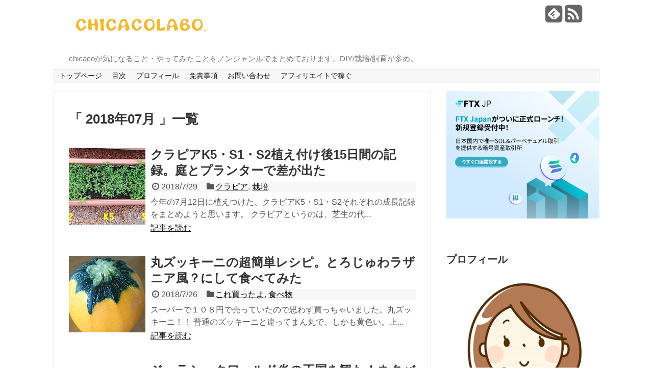

--- FILE ---
content_type: text/html; charset=UTF-8
request_url: https://chicacolabo.com/2018/07
body_size: 9724
content:
<!DOCTYPE html>
<html lang="ja">
<head>
<meta charset="UTF-8">
  <meta name="viewport" content="width=1280, maximum-scale=1, user-scalable=yes">
<link rel="alternate" type="application/rss+xml" title="CHICACOLABO. RSS Feed" href="https://chicacolabo.com/feed" />
<link rel="pingback" href="https://chicacolabo.com/xmlrpc.php" />
<meta name="robots" content="noindex,follow">
<!-- OGP -->
<meta property="og:type" content="website">
<meta property="og:description" content="chicacoが気になること・やってみたことをノンジャンルでまとめております。DIY/栽培/飼育が多め。">
<meta property="og:title" content="CHICACOLABO.">
<meta property="og:url" content="https://chicacolabo.com">
<meta property="og:image" content="https://chicacolabo.com/wp-content/uploads/2015/07/topga.png">
<meta property="og:site_name" content="CHICACOLABO.">
<meta property="og:locale" content="ja_JP" />
<!-- /OGP -->
<!-- Twitter Card -->
<meta name="twitter:card" content="summary">
<meta name="twitter:description" content="chicacoが気になること・やってみたことをノンジャンルでまとめております。DIY/栽培/飼育が多め。">
<meta name="twitter:title" content="CHICACOLABO.">
<meta name="twitter:url" content="https://chicacolabo.com">
<meta name="twitter:image" content="https://chicacolabo.com/wp-content/uploads/2015/07/topga.png">
<meta name="twitter:domain" content="chicacolabo.com">
<!-- /Twitter Card -->

<title>2018年7月  |  CHICACOLABO.</title>
<link rel='dns-prefetch' href='//s.w.org' />
<link rel="alternate" type="application/rss+xml" title="CHICACOLABO. &raquo; フィード" href="https://chicacolabo.com/feed" />
<link rel="alternate" type="application/rss+xml" title="CHICACOLABO. &raquo; コメントフィード" href="https://chicacolabo.com/comments/feed" />
		<script type="text/javascript">
			window._wpemojiSettings = {"baseUrl":"https:\/\/s.w.org\/images\/core\/emoji\/13.0.0\/72x72\/","ext":".png","svgUrl":"https:\/\/s.w.org\/images\/core\/emoji\/13.0.0\/svg\/","svgExt":".svg","source":{"concatemoji":"https:\/\/chicacolabo.com\/wp-includes\/js\/wp-emoji-release.min.js"}};
			!function(e,a,t){var n,r,o,i=a.createElement("canvas"),p=i.getContext&&i.getContext("2d");function s(e,t){var a=String.fromCharCode;p.clearRect(0,0,i.width,i.height),p.fillText(a.apply(this,e),0,0);e=i.toDataURL();return p.clearRect(0,0,i.width,i.height),p.fillText(a.apply(this,t),0,0),e===i.toDataURL()}function c(e){var t=a.createElement("script");t.src=e,t.defer=t.type="text/javascript",a.getElementsByTagName("head")[0].appendChild(t)}for(o=Array("flag","emoji"),t.supports={everything:!0,everythingExceptFlag:!0},r=0;r<o.length;r++)t.supports[o[r]]=function(e){if(!p||!p.fillText)return!1;switch(p.textBaseline="top",p.font="600 32px Arial",e){case"flag":return s([127987,65039,8205,9895,65039],[127987,65039,8203,9895,65039])?!1:!s([55356,56826,55356,56819],[55356,56826,8203,55356,56819])&&!s([55356,57332,56128,56423,56128,56418,56128,56421,56128,56430,56128,56423,56128,56447],[55356,57332,8203,56128,56423,8203,56128,56418,8203,56128,56421,8203,56128,56430,8203,56128,56423,8203,56128,56447]);case"emoji":return!s([55357,56424,8205,55356,57212],[55357,56424,8203,55356,57212])}return!1}(o[r]),t.supports.everything=t.supports.everything&&t.supports[o[r]],"flag"!==o[r]&&(t.supports.everythingExceptFlag=t.supports.everythingExceptFlag&&t.supports[o[r]]);t.supports.everythingExceptFlag=t.supports.everythingExceptFlag&&!t.supports.flag,t.DOMReady=!1,t.readyCallback=function(){t.DOMReady=!0},t.supports.everything||(n=function(){t.readyCallback()},a.addEventListener?(a.addEventListener("DOMContentLoaded",n,!1),e.addEventListener("load",n,!1)):(e.attachEvent("onload",n),a.attachEvent("onreadystatechange",function(){"complete"===a.readyState&&t.readyCallback()})),(n=t.source||{}).concatemoji?c(n.concatemoji):n.wpemoji&&n.twemoji&&(c(n.twemoji),c(n.wpemoji)))}(window,document,window._wpemojiSettings);
		</script>
		<style type="text/css">
img.wp-smiley,
img.emoji {
	display: inline !important;
	border: none !important;
	box-shadow: none !important;
	height: 1em !important;
	width: 1em !important;
	margin: 0 .07em !important;
	vertical-align: -0.1em !important;
	background: none !important;
	padding: 0 !important;
}
</style>
	<link rel='stylesheet' id='simplicity-style-css'  href='https://chicacolabo.com/wp-content/themes/simplicity2/style.css' type='text/css' media='all' />
<link rel='stylesheet' id='responsive-style-css'  href='https://chicacolabo.com/wp-content/themes/simplicity2/css/responsive-pc.css' type='text/css' media='all' />
<link rel='stylesheet' id='font-awesome-style-css'  href='https://chicacolabo.com/wp-content/themes/simplicity2/webfonts/css/font-awesome.min.css' type='text/css' media='all' />
<link rel='stylesheet' id='icomoon-style-css'  href='https://chicacolabo.com/wp-content/themes/simplicity2/webfonts/icomoon/style.css' type='text/css' media='all' />
<link rel='stylesheet' id='extension-style-css'  href='https://chicacolabo.com/wp-content/themes/simplicity2/css/extension.css' type='text/css' media='all' />
<style id='extension-style-inline-css' type='text/css'>

a {
  color:#0000de;
}
a:hover:not(.balloon-btn-link):not(.btn-icon-link),
.widget_new_entries a:hover,
.widget_new_popular a:hover,
.widget_popular_ranking a:hover,
.wpp-list a:hover,
.entry-read a:hover,
.entry .post-meta a:hover,
.related-entry-read a:hover,
.entry a:hover,
.related-entry-title a:hover,
.navigation a:hover,
#footer a:hover,
.article-list .entry-title a:hover {
  color:#0062f7;
}
@media screen and (max-width:639px){
  .article br{
    display: block;
  }
}

</style>
<link rel='stylesheet' id='print-style-css'  href='https://chicacolabo.com/wp-content/themes/simplicity2/css/print.css' type='text/css' media='print' />
<link rel='stylesheet' id='wp-block-library-css'  href='https://chicacolabo.com/wp-includes/css/dist/block-library/style.min.css' type='text/css' media='all' />
<style id='wp-block-library-inline-css' type='text/css'>
.has-text-align-justify{text-align:justify;}
</style>
<link rel='stylesheet' id='jetpack_css-css'  href='https://chicacolabo.com/wp-content/plugins/jetpack/css/jetpack.css' type='text/css' media='all' />
<script type='text/javascript' src='https://chicacolabo.com/wp-includes/js/jquery/jquery.js' id='jquery-core-js'></script>
<link rel="EditURI" type="application/rsd+xml" title="RSD" href="https://chicacolabo.com/xmlrpc.php?rsd" />
<link rel="wlwmanifest" type="application/wlwmanifest+xml" href="https://chicacolabo.com/wp-includes/wlwmanifest.xml" /> 
<meta name="generator" content="WordPress 5.5.17" />
<link rel="apple-touch-icon" sizes="60x60" href="/wp-content/uploads/fbrfg/apple-touch-icon.png?v=9BBMLAyewa">
<link rel="icon" type="image/png" href="/wp-content/uploads/fbrfg/favicon-32x32.png?v=9BBMLAyewa" sizes="32x32">
<link rel="icon" type="image/png" href="/wp-content/uploads/fbrfg/favicon-16x16.png?v=9BBMLAyewa" sizes="16x16">
<link rel="manifest" href="/wp-content/uploads/fbrfg/manifest.json?v=9BBMLAyewa">
<link rel="mask-icon" href="/wp-content/uploads/fbrfg/safari-pinned-tab.svg?v=9BBMLAyewa" color="#5bbad5">
<link rel="shortcut icon" href="/wp-content/uploads/fbrfg/favicon.ico?v=9BBMLAyewa">
<meta name="msapplication-config" content="/wp-content/uploads/fbrfg/browserconfig.xml?v=9BBMLAyewa">
<meta name="theme-color" content="#ffffff">
<!-- Jetpack Open Graph Tags -->
<meta property="og:type" content="website" />
<meta property="og:title" content="2018年7月  |  CHICACOLABO." />
<meta property="og:site_name" content="CHICACOLABO." />
<meta property="og:image" content="https://s0.wp.com/i/blank.jpg" />
<meta property="og:locale" content="ja_JP" />
<meta name="twitter:creator" content="@chicacolabo" />

<!-- End Jetpack Open Graph Tags -->
</head>
  <body class="archive date" itemscope itemtype="http://schema.org/WebPage">
    <div id="container">

      <!-- header -->
      <header itemscope itemtype="http://schema.org/WPHeader">
        <div id="header" class="clearfix">
          <div id="header-in">

                        <div id="h-top">
              <!-- モバイルメニュー表示用のボタン -->
<div id="mobile-menu">
  <a id="mobile-menu-toggle" href="#"><span class="fa fa-bars fa-2x"></span></a>
</div>

              <div class="alignleft top-title-catchphrase">
                <!-- サイトのタイトル -->
<p id="site-title" itemscope itemtype="http://schema.org/Organization">
  <a href="https://chicacolabo.com/"><img src="https://chicacolabo.com/wp-content/uploads/2015/07/topga.png" alt="CHICACOLABO." class="site-title-img" /></a></p>
<!-- サイトの概要 -->
<p id="site-description">
  chicacoが気になること・やってみたことをノンジャンルでまとめております。DIY/栽培/飼育が多め。</p>
              </div>

              <div class="alignright top-sns-follows">
                                <!-- SNSページ -->
<div class="sns-pages">
<p class="sns-follow-msg">フォローする</p>
<ul class="snsp">
<li class="feedly-page"><a href='//feedly.com/index.html#subscription%2Ffeed%2Fhttps%3A%2F%2Fchicacolabo.com%2Ffeed' target='blank' title="feedlyで更新情報をフォロー" rel="nofollow"><span class="icon-feedly-square"></span></a></li><li class="rss-page"><a href="https://chicacolabo.com/feed" target="_blank" title="RSSで更新情報をフォロー" rel="nofollow"><span class="fa fa-rss-square fa-2x"></span></a></li>  </ul>
</div>
                              </div>

            </div><!-- /#h-top -->
          </div><!-- /#header-in -->
        </div><!-- /#header -->
      </header>

      <!-- Navigation -->
<nav itemscope itemtype="http://schema.org/SiteNavigationElement">
  <div id="navi">
      	<div id="navi-in">
      <div class="menu-%e3%83%a1%e3%83%8b%e3%83%a5%e3%83%bc-1-container"><ul id="menu-%e3%83%a1%e3%83%8b%e3%83%a5%e3%83%bc-1" class="menu"><li id="menu-item-849" class="menu-item menu-item-type-custom menu-item-object-custom menu-item-home menu-item-849"><a href="https://chicacolabo.com/">トップページ</a></li>
<li id="menu-item-851" class="menu-item menu-item-type-post_type menu-item-object-page menu-item-851"><a href="https://chicacolabo.com/sitemap">目次</a></li>
<li id="menu-item-911" class="menu-item menu-item-type-post_type menu-item-object-page menu-item-911"><a href="https://chicacolabo.com/page-909">プロフィール</a></li>
<li id="menu-item-850" class="menu-item menu-item-type-post_type menu-item-object-page menu-item-850"><a href="https://chicacolabo.com/page-842">免責事項</a></li>
<li id="menu-item-855" class="menu-item menu-item-type-post_type menu-item-object-page menu-item-855"><a href="https://chicacolabo.com/page-853">お問い合わせ</a></li>
<li id="menu-item-6994" class="menu-item menu-item-type-taxonomy menu-item-object-category menu-item-6994"><a href="https://chicacolabo.com/category/money/afi">アフィリエイトで稼ぐ</a></li>
</ul></div>    </div><!-- /#navi-in -->
  </div><!-- /#navi -->
</nav>
<!-- /Navigation -->
      <!-- 本体部分 -->
      <div id="body">
        <div id="body-in">

          
          <!-- main -->
          <main itemscope itemprop="mainContentOfPage" itemtype="http://schema.org/Blog">
            <div id="main">



  <h1 id="archive-title">「
        2018年07月      」一覧  </h1>






<div id="list">
<!-- 記事一覧 -->
<article id="post-7182" class="entry cf entry-card post-7182 post type-post status-publish format-standard has-post-thumbnail category-kurapia category-cultivation tag-263">
  <figure class="entry-thumb">
                  <a href="https://chicacolabo.com/post-7182" class="entry-image entry-image-link" title="クラピアK5・S1・S2植え付け後15日間の記録。庭とプランターで差が出た"><img src="https://chicacolabo.com/wp-content/plugins/lazy-load/images/1x1.trans.gif" data-lazy-src="https://chicacolabo.com/wp-content/uploads/2018/07/kurapia02-eye.jpg" width="150" height="150" class="entry-thumnail wp-post-image" alt="クラピアK5・S1・S2植え付け後15日間の記録。庭とプランターで差が出た" loading="lazy" srcset="https://chicacolabo.com/wp-content/uploads/2018/07/kurapia02-eye.jpg 150w, https://chicacolabo.com/wp-content/uploads/2018/07/kurapia02-eye-100x100.jpg 100w" sizes="(max-width: 150px) 100vw, 150px"><noscript><img width="150" height="150" src="https://chicacolabo.com/wp-content/uploads/2018/07/kurapia02-eye.jpg" class="entry-thumnail wp-post-image" alt="クラピアK5・S1・S2植え付け後15日間の記録。庭とプランターで差が出た" loading="lazy" srcset="https://chicacolabo.com/wp-content/uploads/2018/07/kurapia02-eye.jpg 150w, https://chicacolabo.com/wp-content/uploads/2018/07/kurapia02-eye-100x100.jpg 100w" sizes="(max-width: 150px) 100vw, 150px" /></noscript></a>
            </figure><!-- /.entry-thumb -->

  <div class="entry-card-content">
  <header>
    <h2><a href="https://chicacolabo.com/post-7182" class="entry-title entry-title-link" title="クラピアK5・S1・S2植え付け後15日間の記録。庭とプランターで差が出た">クラピアK5・S1・S2植え付け後15日間の記録。庭とプランターで差が出た</a></h2>
    <p class="post-meta">
            <span class="post-date"><span class="fa fa-clock-o fa-fw"></span><span class="published">2018/7/29</span></span>
      
            <span class="category"><span class="fa fa-folder fa-fw"></span><a href="https://chicacolabo.com/category/cultivation/kurapia" rel="category tag">クラピア</a>, <a href="https://chicacolabo.com/category/cultivation" rel="category tag">栽培</a></span>
      
      
      
    </p><!-- /.post-meta -->
      </header>
  <p class="entry-snippet">

今年の7月12日に植えつけた、クラピアK5・S1・S2それぞれの成長記録をまとめようと思います。

クラピアというのは、芝生の代...</p>

    <footer>
    <p class="entry-read"><a href="https://chicacolabo.com/post-7182" class="entry-read-link">記事を読む</a></p>
  </footer>
  
</div><!-- /.entry-card-content -->
</article><article id="post-7162" class="entry cf entry-card post-7162 post type-post status-publish format-standard has-post-thumbnail category-buy category-102">
  <figure class="entry-thumb">
                  <a href="https://chicacolabo.com/post-7162" class="entry-image entry-image-link" title="丸ズッキーニの超簡単レシピ。とろじゅわラザニア風？にして食べてみた"><img src="https://chicacolabo.com/wp-content/plugins/lazy-load/images/1x1.trans.gif" data-lazy-src="https://chicacolabo.com/wp-content/uploads/2018/07/maruzukini-eye.jpg" width="150" height="150" class="entry-thumnail wp-post-image" alt="丸ズッキーニの超簡単レシピ。とろじゅわラザニア風？にして食べてみた" loading="lazy" srcset="https://chicacolabo.com/wp-content/uploads/2018/07/maruzukini-eye.jpg 150w, https://chicacolabo.com/wp-content/uploads/2018/07/maruzukini-eye-100x100.jpg 100w" sizes="(max-width: 150px) 100vw, 150px"><noscript><img width="150" height="150" src="https://chicacolabo.com/wp-content/uploads/2018/07/maruzukini-eye.jpg" class="entry-thumnail wp-post-image" alt="丸ズッキーニの超簡単レシピ。とろじゅわラザニア風？にして食べてみた" loading="lazy" srcset="https://chicacolabo.com/wp-content/uploads/2018/07/maruzukini-eye.jpg 150w, https://chicacolabo.com/wp-content/uploads/2018/07/maruzukini-eye-100x100.jpg 100w" sizes="(max-width: 150px) 100vw, 150px" /></noscript></a>
            </figure><!-- /.entry-thumb -->

  <div class="entry-card-content">
  <header>
    <h2><a href="https://chicacolabo.com/post-7162" class="entry-title entry-title-link" title="丸ズッキーニの超簡単レシピ。とろじゅわラザニア風？にして食べてみた">丸ズッキーニの超簡単レシピ。とろじゅわラザニア風？にして食べてみた</a></h2>
    <p class="post-meta">
            <span class="post-date"><span class="fa fa-clock-o fa-fw"></span><span class="published">2018/7/26</span></span>
      
            <span class="category"><span class="fa fa-folder fa-fw"></span><a href="https://chicacolabo.com/category/buy" rel="category tag">これ買ったよ</a>, <a href="https://chicacolabo.com/category/%e9%a3%9f%e3%81%b9%e7%89%a9" rel="category tag">食べ物</a></span>
      
      
      
    </p><!-- /.post-meta -->
      </header>
  <p class="entry-snippet">

スーパーで１０８円で売っていたので思わず買っちゃいました。丸ズッキーニ！！

普通のズッキーニと違ってまん丸で、しかも黄色い。上...</p>

    <footer>
    <p class="entry-read"><a href="https://chicacolabo.com/post-7162" class="entry-read-link">記事を読む</a></p>
  </footer>
  
</div><!-- /.entry-card-content -->
</article><article id="post-7156" class="entry cf entry-card post-7156 post type-post status-publish format-standard has-post-thumbnail category-movie">
  <figure class="entry-thumb">
                  <a href="https://chicacolabo.com/post-7156" class="entry-image entry-image-link" title="ジュラシックワールド炎の王国を観た！ネタバレなし＆あり両方の感想"><img src="https://chicacolabo.com/wp-content/plugins/lazy-load/images/1x1.trans.gif" data-lazy-src="https://chicacolabo.com/wp-content/uploads/2018/07/jyurawa2-eye.jpg" width="150" height="150" class="entry-thumnail wp-post-image" alt="ジュラシックワールド炎の王国を観た！ネタバレなし＆あり両方の感想" loading="lazy" srcset="https://chicacolabo.com/wp-content/uploads/2018/07/jyurawa2-eye.jpg 150w, https://chicacolabo.com/wp-content/uploads/2018/07/jyurawa2-eye-100x100.jpg 100w" sizes="(max-width: 150px) 100vw, 150px"><noscript><img width="150" height="150" src="https://chicacolabo.com/wp-content/uploads/2018/07/jyurawa2-eye.jpg" class="entry-thumnail wp-post-image" alt="ジュラシックワールド炎の王国を観た！ネタバレなし＆あり両方の感想" loading="lazy" srcset="https://chicacolabo.com/wp-content/uploads/2018/07/jyurawa2-eye.jpg 150w, https://chicacolabo.com/wp-content/uploads/2018/07/jyurawa2-eye-100x100.jpg 100w" sizes="(max-width: 150px) 100vw, 150px" /></noscript></a>
            </figure><!-- /.entry-thumb -->

  <div class="entry-card-content">
  <header>
    <h2><a href="https://chicacolabo.com/post-7156" class="entry-title entry-title-link" title="ジュラシックワールド炎の王国を観た！ネタバレなし＆あり両方の感想">ジュラシックワールド炎の王国を観た！ネタバレなし＆あり両方の感想</a></h2>
    <p class="post-meta">
            <span class="post-date"><span class="fa fa-clock-o fa-fw"></span><span class="published">2018/7/23</span></span>
      
            <span class="category"><span class="fa fa-folder fa-fw"></span><a href="https://chicacolabo.com/category/movie" rel="category tag">映画やテレビの感想</a></span>
      
      
      
    </p><!-- /.post-meta -->
      </header>
  <p class="entry-snippet">

『ジュラシック・ワールド/炎の王国』のネタバレなし感想＆ネタバレあり感想の両方を、別けて書いていきたいと思います。


さてさ...</p>

    <footer>
    <p class="entry-read"><a href="https://chicacolabo.com/post-7156" class="entry-read-link">記事を読む</a></p>
  </footer>
  
</div><!-- /.entry-card-content -->
</article><article id="post-7138" class="entry cf entry-card post-7138 post type-post status-publish format-standard has-post-thumbnail category-aquarium category-buy">
  <figure class="entry-thumb">
                  <a href="https://chicacolabo.com/post-7138" class="entry-image entry-image-link" title="テトラのpH試薬の使い方と、我が家のメダカ水槽のpHがヤバかった話"><img src="https://chicacolabo.com/wp-content/plugins/lazy-load/images/1x1.trans.gif" data-lazy-src="https://chicacolabo.com/wp-content/uploads/2018/07/medaph-eye.jpg" width="150" height="150" class="entry-thumnail wp-post-image" alt="テトラのpH試薬の使い方と、我が家のメダカ水槽のpHがヤバかった話" loading="lazy" srcset="https://chicacolabo.com/wp-content/uploads/2018/07/medaph-eye.jpg 150w, https://chicacolabo.com/wp-content/uploads/2018/07/medaph-eye-100x100.jpg 100w" sizes="(max-width: 150px) 100vw, 150px"><noscript><img width="150" height="150" src="https://chicacolabo.com/wp-content/uploads/2018/07/medaph-eye.jpg" class="entry-thumnail wp-post-image" alt="テトラのpH試薬の使い方と、我が家のメダカ水槽のpHがヤバかった話" loading="lazy" srcset="https://chicacolabo.com/wp-content/uploads/2018/07/medaph-eye.jpg 150w, https://chicacolabo.com/wp-content/uploads/2018/07/medaph-eye-100x100.jpg 100w" sizes="(max-width: 150px) 100vw, 150px" /></noscript></a>
            </figure><!-- /.entry-thumb -->

  <div class="entry-card-content">
  <header>
    <h2><a href="https://chicacolabo.com/post-7138" class="entry-title entry-title-link" title="テトラのpH試薬の使い方と、我が家のメダカ水槽のpHがヤバかった話">テトラのpH試薬の使い方と、我が家のメダカ水槽のpHがヤバかった話</a></h2>
    <p class="post-meta">
            <span class="post-date"><span class="fa fa-clock-o fa-fw"></span><span class="published">2018/7/21</span></span>
      
            <span class="category"><span class="fa fa-folder fa-fw"></span><a href="https://chicacolabo.com/category/aquarium" rel="category tag">シュリンプ&amp;メダカ飼育</a>, <a href="https://chicacolabo.com/category/buy" rel="category tag">これ買ったよ</a></span>
      
      
      
    </p><!-- /.post-meta -->
      </header>
  <p class="entry-snippet">

真夏になりましたね！

めっちゃ暑くて、1日中クーラーつけてないと危ないくらいです。


そんな中、庭のメダカ水槽の雨対策...</p>

    <footer>
    <p class="entry-read"><a href="https://chicacolabo.com/post-7138" class="entry-read-link">記事を読む</a></p>
  </footer>
  
</div><!-- /.entry-card-content -->
</article><article id="post-7140" class="entry cf entry-card post-7140 post type-post status-publish format-standard has-post-thumbnail category-diy category-zakki">
  <figure class="entry-thumb">
                  <a href="https://chicacolabo.com/post-7140" class="entry-image entry-image-link" title="セメント、モルタル、コンクリート、アスファルトの違い。必要な材料は？"><img src="https://chicacolabo.com/wp-content/plugins/lazy-load/images/1x1.trans.gif" data-lazy-src="https://chicacolabo.com/wp-content/uploads/2018/07/sement-eye.jpg" width="150" height="150" class="entry-thumnail wp-post-image" alt="セメント、モルタル、コンクリート、アスファルトの違い。必要な材料は？" loading="lazy" srcset="https://chicacolabo.com/wp-content/uploads/2018/07/sement-eye.jpg 150w, https://chicacolabo.com/wp-content/uploads/2018/07/sement-eye-100x100.jpg 100w" sizes="(max-width: 150px) 100vw, 150px"><noscript><img width="150" height="150" src="https://chicacolabo.com/wp-content/uploads/2018/07/sement-eye.jpg" class="entry-thumnail wp-post-image" alt="セメント、モルタル、コンクリート、アスファルトの違い。必要な材料は？" loading="lazy" srcset="https://chicacolabo.com/wp-content/uploads/2018/07/sement-eye.jpg 150w, https://chicacolabo.com/wp-content/uploads/2018/07/sement-eye-100x100.jpg 100w" sizes="(max-width: 150px) 100vw, 150px" /></noscript></a>
            </figure><!-- /.entry-thumb -->

  <div class="entry-card-content">
  <header>
    <h2><a href="https://chicacolabo.com/post-7140" class="entry-title entry-title-link" title="セメント、モルタル、コンクリート、アスファルトの違い。必要な材料は？">セメント、モルタル、コンクリート、アスファルトの違い。必要な材料は？</a></h2>
    <p class="post-meta">
            <span class="post-date"><span class="fa fa-clock-o fa-fw"></span><span class="published">2018/7/18</span></span>
      
            <span class="category"><span class="fa fa-folder fa-fw"></span><a href="https://chicacolabo.com/category/diy" rel="category tag">手作り・DIY・自由研究</a>, <a href="https://chicacolabo.com/category/zakki" rel="category tag">雑記</a></span>
      
      
      
    </p><!-- /.post-meta -->
      </header>
  <p class="entry-snippet">

またしても、イノシシに石垣を破壊されましたorz

（写真を撮る気力がなかったので、↑の写真は以前別の場所にある低い石垣を崩され...</p>

    <footer>
    <p class="entry-read"><a href="https://chicacolabo.com/post-7140" class="entry-read-link">記事を読む</a></p>
  </footer>
  
</div><!-- /.entry-card-content -->
</article><article id="post-7122" class="entry cf entry-card post-7122 post type-post status-publish format-standard has-post-thumbnail category-kurapia category-cultivation tag-263">
  <figure class="entry-thumb">
                  <a href="https://chicacolabo.com/post-7122" class="entry-image entry-image-link" title="庭の雑草対策にクラピアK5・S1・S2買って植え付けてみた。3種の違いは？"><img src="https://chicacolabo.com/wp-content/plugins/lazy-load/images/1x1.trans.gif" data-lazy-src="https://chicacolabo.com/wp-content/uploads/2018/07/kurapia-nae-eye.jpg" width="150" height="150" class="entry-thumnail wp-post-image" alt="庭の雑草対策にクラピアK5・S1・S2買って植え付けてみた。3種の違いは？" loading="lazy" srcset="https://chicacolabo.com/wp-content/uploads/2018/07/kurapia-nae-eye.jpg 150w, https://chicacolabo.com/wp-content/uploads/2018/07/kurapia-nae-eye-100x100.jpg 100w" sizes="(max-width: 150px) 100vw, 150px"><noscript><img width="150" height="150" src="https://chicacolabo.com/wp-content/uploads/2018/07/kurapia-nae-eye.jpg" class="entry-thumnail wp-post-image" alt="庭の雑草対策にクラピアK5・S1・S2買って植え付けてみた。3種の違いは？" loading="lazy" srcset="https://chicacolabo.com/wp-content/uploads/2018/07/kurapia-nae-eye.jpg 150w, https://chicacolabo.com/wp-content/uploads/2018/07/kurapia-nae-eye-100x100.jpg 100w" sizes="(max-width: 150px) 100vw, 150px" /></noscript></a>
            </figure><!-- /.entry-thumb -->

  <div class="entry-card-content">
  <header>
    <h2><a href="https://chicacolabo.com/post-7122" class="entry-title entry-title-link" title="庭の雑草対策にクラピアK5・S1・S2買って植え付けてみた。3種の違いは？">庭の雑草対策にクラピアK5・S1・S2買って植え付けてみた。3種の違いは？</a></h2>
    <p class="post-meta">
            <span class="post-date"><span class="fa fa-clock-o fa-fw"></span><span class="published">2018/7/15</span></span>
      
            <span class="category"><span class="fa fa-folder fa-fw"></span><a href="https://chicacolabo.com/category/cultivation/kurapia" rel="category tag">クラピア</a>, <a href="https://chicacolabo.com/category/cultivation" rel="category tag">栽培</a></span>
      
      
      
    </p><!-- /.post-meta -->
      </header>
  <p class="entry-snippet">

草が生え放題の、我が家の庭です。

我が家の庭は、水はけはいいんだけど乾くとカチカチになるし、夏は朝から晩までずーっと直射日光が...</p>

    <footer>
    <p class="entry-read"><a href="https://chicacolabo.com/post-7122" class="entry-read-link">記事を読む</a></p>
  </footer>
  
</div><!-- /.entry-card-content -->
</article><article id="post-7113" class="entry cf entry-card post-7113 post type-post status-publish format-standard has-post-thumbnail category-aquarium category-buy tag-260">
  <figure class="entry-thumb">
                  <a href="https://chicacolabo.com/post-7113" class="entry-image entry-image-link" title="コンクリートの照り返し対策に瓦チップを敷いて水を撒いてみた"><img src="https://chicacolabo.com/wp-content/plugins/lazy-load/images/1x1.trans.gif" data-lazy-src="https://chicacolabo.com/wp-content/uploads/2018/07/kawaratip-eye.jpg" width="150" height="150" class="entry-thumnail wp-post-image" alt="コンクリートの照り返し対策に瓦チップを敷いて水を撒いてみた" loading="lazy" srcset="https://chicacolabo.com/wp-content/uploads/2018/07/kawaratip-eye.jpg 150w, https://chicacolabo.com/wp-content/uploads/2018/07/kawaratip-eye-100x100.jpg 100w" sizes="(max-width: 150px) 100vw, 150px"><noscript><img width="150" height="150" src="https://chicacolabo.com/wp-content/uploads/2018/07/kawaratip-eye.jpg" class="entry-thumnail wp-post-image" alt="コンクリートの照り返し対策に瓦チップを敷いて水を撒いてみた" loading="lazy" srcset="https://chicacolabo.com/wp-content/uploads/2018/07/kawaratip-eye.jpg 150w, https://chicacolabo.com/wp-content/uploads/2018/07/kawaratip-eye-100x100.jpg 100w" sizes="(max-width: 150px) 100vw, 150px" /></noscript></a>
            </figure><!-- /.entry-thumb -->

  <div class="entry-card-content">
  <header>
    <h2><a href="https://chicacolabo.com/post-7113" class="entry-title entry-title-link" title="コンクリートの照り返し対策に瓦チップを敷いて水を撒いてみた">コンクリートの照り返し対策に瓦チップを敷いて水を撒いてみた</a></h2>
    <p class="post-meta">
            <span class="post-date"><span class="fa fa-clock-o fa-fw"></span><span class="published">2018/7/12</span></span>
      
            <span class="category"><span class="fa fa-folder fa-fw"></span><a href="https://chicacolabo.com/category/aquarium" rel="category tag">シュリンプ&amp;メダカ飼育</a>, <a href="https://chicacolabo.com/category/buy" rel="category tag">これ買ったよ</a></span>
      
      
      
    </p><!-- /.post-meta -->
      </header>
  <p class="entry-snippet">

メダカやミナミヌマエビが入っている巨大なタライ(120L)を庭に置いています。

ただですね、コンクリートの上に直置きしちゃって...</p>

    <footer>
    <p class="entry-read"><a href="https://chicacolabo.com/post-7113" class="entry-read-link">記事を読む</a></p>
  </footer>
  
</div><!-- /.entry-card-content -->
</article><article id="post-7090" class="entry cf entry-card post-7090 post type-post status-publish format-standard has-post-thumbnail category-aquarium category-buy tag-260">
  <figure class="entry-thumb">
                  <a href="https://chicacolabo.com/post-7090" class="entry-image entry-image-link" title="庭がコンクリートの照り返しで超暑い！対策を6通り考えてみた"><img src="https://chicacolabo.com/wp-content/plugins/lazy-load/images/1x1.trans.gif" data-lazy-src="https://chicacolabo.com/wp-content/uploads/2018/07/niwa-terikaesi-eye.jpg" width="150" height="150" class="entry-thumnail wp-post-image" alt="庭がコンクリートの照り返しで超暑い！対策を6通り考えてみた" loading="lazy" srcset="https://chicacolabo.com/wp-content/uploads/2018/07/niwa-terikaesi-eye.jpg 150w, https://chicacolabo.com/wp-content/uploads/2018/07/niwa-terikaesi-eye-100x100.jpg 100w" sizes="(max-width: 150px) 100vw, 150px"><noscript><img width="150" height="150" src="https://chicacolabo.com/wp-content/uploads/2018/07/niwa-terikaesi-eye.jpg" class="entry-thumnail wp-post-image" alt="庭がコンクリートの照り返しで超暑い！対策を6通り考えてみた" loading="lazy" srcset="https://chicacolabo.com/wp-content/uploads/2018/07/niwa-terikaesi-eye.jpg 150w, https://chicacolabo.com/wp-content/uploads/2018/07/niwa-terikaesi-eye-100x100.jpg 100w" sizes="(max-width: 150px) 100vw, 150px" /></noscript></a>
            </figure><!-- /.entry-thumb -->

  <div class="entry-card-content">
  <header>
    <h2><a href="https://chicacolabo.com/post-7090" class="entry-title entry-title-link" title="庭がコンクリートの照り返しで超暑い！対策を6通り考えてみた">庭がコンクリートの照り返しで超暑い！対策を6通り考えてみた</a></h2>
    <p class="post-meta">
            <span class="post-date"><span class="fa fa-clock-o fa-fw"></span><span class="published">2018/7/9</span></span>
      
            <span class="category"><span class="fa fa-folder fa-fw"></span><a href="https://chicacolabo.com/category/aquarium" rel="category tag">シュリンプ&amp;メダカ飼育</a>, <a href="https://chicacolabo.com/category/buy" rel="category tag">これ買ったよ</a></span>
      
      
      
    </p><!-- /.post-meta -->
      </header>
  <p class="entry-snippet">

我が家の庭の一部は、コンクリートで覆われていて、夏は照り返しがキツイです。

もともとは犬を飼うスペースだったため、コンクリート...</p>

    <footer>
    <p class="entry-read"><a href="https://chicacolabo.com/post-7090" class="entry-read-link">記事を読む</a></p>
  </footer>
  
</div><!-- /.entry-card-content -->
</article><article id="post-7110" class="entry cf entry-card post-7110 post type-post status-publish format-standard category-zakki">
  <figure class="entry-thumb">
                  <a href="https://chicacolabo.com/post-7110" class="entry-image entry-image-link" title="平成30年7月豪雨。近所では土砂崩れがありましたが怪我人は出ませんでした"><img src="https://chicacolabo.com/wp-content/themes/simplicity2/images/no-image.png" alt="NO IMAGE" class="entry-thumnail no-image list-no-image" /></a>
            </figure><!-- /.entry-thumb -->

  <div class="entry-card-content">
  <header>
    <h2><a href="https://chicacolabo.com/post-7110" class="entry-title entry-title-link" title="平成30年7月豪雨。近所では土砂崩れがありましたが怪我人は出ませんでした">平成30年7月豪雨。近所では土砂崩れがありましたが怪我人は出ませんでした</a></h2>
    <p class="post-meta">
            <span class="post-date"><span class="fa fa-clock-o fa-fw"></span><span class="published">2018/7/9</span></span>
      
            <span class="category"><span class="fa fa-folder fa-fw"></span><a href="https://chicacolabo.com/category/zakki" rel="category tag">雑記</a></span>
      
      
      
    </p><!-- /.post-meta -->
      </header>
  <p class="entry-snippet">今週、九州・四国・中国・近畿・中部地方までの広範囲において、大雨が降り続き、甚大な被害が出てしまいました。

お亡くなりになられた方々の...</p>

    <footer>
    <p class="entry-read"><a href="https://chicacolabo.com/post-7110" class="entry-read-link">記事を読む</a></p>
  </footer>
  
</div><!-- /.entry-card-content -->
</article><article id="post-7096" class="entry cf entry-card post-7096 post type-post status-publish format-standard has-post-thumbnail category-cultivation category-buy tag-261">
  <figure class="entry-thumb">
                  <a href="https://chicacolabo.com/post-7096" class="entry-image entry-image-link" title="初めての盆栽！安かったのでつい「チビ紅葉」買っちゃいました"><img src="https://chicacolabo.com/wp-content/plugins/lazy-load/images/1x1.trans.gif" data-lazy-src="https://chicacolabo.com/wp-content/uploads/2018/07/bonsaim-eye.jpg" width="150" height="150" class="entry-thumnail wp-post-image" alt="初めての盆栽！安かったのでつい「チビ紅葉」買っちゃいました" loading="lazy" srcset="https://chicacolabo.com/wp-content/uploads/2018/07/bonsaim-eye.jpg 150w, https://chicacolabo.com/wp-content/uploads/2018/07/bonsaim-eye-100x100.jpg 100w" sizes="(max-width: 150px) 100vw, 150px"><noscript><img width="150" height="150" src="https://chicacolabo.com/wp-content/uploads/2018/07/bonsaim-eye.jpg" class="entry-thumnail wp-post-image" alt="初めての盆栽！安かったのでつい「チビ紅葉」買っちゃいました" loading="lazy" srcset="https://chicacolabo.com/wp-content/uploads/2018/07/bonsaim-eye.jpg 150w, https://chicacolabo.com/wp-content/uploads/2018/07/bonsaim-eye-100x100.jpg 100w" sizes="(max-width: 150px) 100vw, 150px" /></noscript></a>
            </figure><!-- /.entry-thumb -->

  <div class="entry-card-content">
  <header>
    <h2><a href="https://chicacolabo.com/post-7096" class="entry-title entry-title-link" title="初めての盆栽！安かったのでつい「チビ紅葉」買っちゃいました">初めての盆栽！安かったのでつい「チビ紅葉」買っちゃいました</a></h2>
    <p class="post-meta">
            <span class="post-date"><span class="fa fa-clock-o fa-fw"></span><span class="published">2018/7/5</span></span>
      
            <span class="category"><span class="fa fa-folder fa-fw"></span><a href="https://chicacolabo.com/category/cultivation" rel="category tag">栽培</a>, <a href="https://chicacolabo.com/category/buy" rel="category tag">これ買ったよ</a></span>
      
      
      
    </p><!-- /.post-meta -->
      </header>
  <p class="entry-snippet">

楽天スーパーセールをやってたので、ついつい買っちゃいました。

盆栽の「チビ紅葉」ちゃんです！！


送料無料で、2,00...</p>

    <footer>
    <p class="entry-read"><a href="https://chicacolabo.com/post-7096" class="entry-read-link">記事を読む</a></p>
  </footer>
  
</div><!-- /.entry-card-content -->
</article>  <div class="clear"></div>
</div><!-- /#list -->



<ul class="pagination" role="menubar" aria-label="Pagination"><li class="first"><a href="https://chicacolabo.com/2018/07"><span>First</span></a></li><li class="previous"><a href="https://chicacolabo.com/2018/07"><span>Previous</span></a></li><li class="current"><a>1</a></li><li><a href="https://chicacolabo.com/2018/07/page/2" class="inactive" >2</a></li><li class="next"><a href="https://chicacolabo.com/2018/07/page/2"><span>Next</span></a></li><li class="last"><a href="https://chicacolabo.com/2018/07/page/2"><span>Last</span></a></li></ul>
            </div><!-- /#main -->
          </main>
        <!-- sidebar -->
<div id="sidebar" role="complementary">
    
  <div id="sidebar-widget">
  <!-- ウイジェット -->
                    <aside id="pc_text-2" class="widget widget_pc_text">                <div class="text-pc">
          <center><a href="https://t.afi-b.com/visit.php?guid=ON&a=h8870o-j302198q&p=f386782h" target="_blank" rel="nofollow"><img src="https://www.afi-b.com/upload_image/8870-1508797004-3.jpg" width="300" height="250" style="border:none;" alt="ビットコイン" /></a><img src="https://t.afi-b.com/lead/h8870o/f386782h/j302198q" width="1" height="1" style="border:none;" /></center>        </div>
      </aside>          <aside id="text-2" class="widget widget_text"><h3 class="widget_title sidebar_widget_title">プロフィール</h3>			<div class="textwidget"><p><center><img alt="" src="https://chicacolabo.com/wp-content/uploads/2016/01/abata.jpg" align="center" width="256" height="256"></center></p>
<p>chicaco<br />
30代・女性<br />
何かを育てる＆手作りするのが大好き！近畿地方の山の中に住んでいます。<a href="https://chicacolabo.com/page-909">⇒詳しいプロフィールはこちら</a></p>
</div>
		</aside><aside id="search-2" class="widget widget_search"><form method="get" id="searchform" action="https://chicacolabo.com/">
	<input type="text" placeholder="ブログ内を検索" name="s" id="s">
	<input type="submit" id="searchsubmit" value="">
</form></aside><aside id="categories-2" class="widget widget_categories"><h3 class="widget_title sidebar_widget_title">カテゴリー</h3>
			<ul>
					<li class="cat-item cat-item-120"><a href="https://chicacolabo.com/category/money">節約・お金</a>
<ul class='children'>
	<li class="cat-item cat-item-236"><a href="https://chicacolabo.com/category/money/oldage">老後を考える</a>
</li>
	<li class="cat-item cat-item-258"><a href="https://chicacolabo.com/category/money/afi">アフィリエイトで稼ぐ</a>
</li>
	<li class="cat-item cat-item-215"><a href="https://chicacolabo.com/category/money/tax">確定申告</a>
</li>
</ul>
</li>
	<li class="cat-item cat-item-157"><a href="https://chicacolabo.com/category/aquarium">シュリンプ&amp;メダカ飼育</a>
<ul class='children'>
	<li class="cat-item cat-item-237"><a href="https://chicacolabo.com/category/aquarium/goldfish">金魚</a>
</li>
	<li class="cat-item cat-item-201"><a href="https://chicacolabo.com/category/aquarium/30cube">30cmキューブ水槽</a>
</li>
	<li class="cat-item cat-item-217"><a href="https://chicacolabo.com/category/aquarium/bottleaqua">ボトルアクア</a>
</li>
</ul>
</li>
	<li class="cat-item cat-item-204"><a href="https://chicacolabo.com/category/cultivation">栽培</a>
<ul class='children'>
	<li class="cat-item cat-item-275"><a href="https://chicacolabo.com/category/cultivation/%e3%81%82%e3%81%9c%e6%9d%bf%e7%95%91">あぜ板畑</a>
</li>
	<li class="cat-item cat-item-262"><a href="https://chicacolabo.com/category/cultivation/kurapia">クラピア</a>
</li>
	<li class="cat-item cat-item-219"><a href="https://chicacolabo.com/category/cultivation/aquaculture">水耕栽培</a>
</li>
	<li class="cat-item cat-item-206"><a href="https://chicacolabo.com/category/cultivation/berry">ベリーの鉢植え</a>
</li>
	<li class="cat-item cat-item-207"><a href="https://chicacolabo.com/category/cultivation/rose">バラ栽培</a>
</li>
</ul>
</li>
	<li class="cat-item cat-item-96"><a href="https://chicacolabo.com/category/kakuyasusumaho">格安スマホ</a>
</li>
	<li class="cat-item cat-item-130"><a href="https://chicacolabo.com/category/buy">これ買ったよ</a>
</li>
	<li class="cat-item cat-item-100"><a href="https://chicacolabo.com/category/%e7%97%85%e6%b0%97%e3%83%bb%e3%82%b1%e3%82%ac">病気・ケガ</a>
</li>
	<li class="cat-item cat-item-103"><a href="https://chicacolabo.com/category/saigai">災害に備える</a>
</li>
	<li class="cat-item cat-item-188"><a href="https://chicacolabo.com/category/nursingcare">介護</a>
</li>
	<li class="cat-item cat-item-136"><a href="https://chicacolabo.com/category/diy">手作り・DIY・自由研究</a>
<ul class='children'>
	<li class="cat-item cat-item-243"><a href="https://chicacolabo.com/category/diy/leather">レザークラフト</a>
</li>
</ul>
</li>
	<li class="cat-item cat-item-266"><a href="https://chicacolabo.com/category/travel">旅行</a>
<ul class='children'>
	<li class="cat-item cat-item-270"><a href="https://chicacolabo.com/category/travel/overseas">海外</a>
</li>
</ul>
</li>
	<li class="cat-item cat-item-271"><a href="https://chicacolabo.com/category/sumahogame">スマホゲームアプリ</a>
</li>
	<li class="cat-item cat-item-203"><a href="https://chicacolabo.com/category/terariumu">苔テラリウム</a>
</li>
	<li class="cat-item cat-item-131"><a href="https://chicacolabo.com/category/originalgoods">オリジナルグッズ作成</a>
</li>
	<li class="cat-item cat-item-192"><a href="https://chicacolabo.com/category/movie">映画やテレビの感想</a>
</li>
	<li class="cat-item cat-item-118"><a href="https://chicacolabo.com/category/artificial-flower">100均造花アレンジ</a>
</li>
	<li class="cat-item cat-item-98"><a href="https://chicacolabo.com/category/mental">メンタル</a>
</li>
	<li class="cat-item cat-item-99"><a href="https://chicacolabo.com/category/%e3%83%80%e3%82%a4%e3%82%a8%e3%83%83%e3%83%88">ダイエット</a>
</li>
	<li class="cat-item cat-item-115"><a href="https://chicacolabo.com/category/%e3%83%90%e3%82%b1%e3%83%84%e3%81%a7%e7%9d%a1%e8%93%ae">バケツで睡蓮</a>
</li>
	<li class="cat-item cat-item-101"><a href="https://chicacolabo.com/category/%e5%ae%b6%e9%9b%bb">家電</a>
</li>
	<li class="cat-item cat-item-102"><a href="https://chicacolabo.com/category/%e9%a3%9f%e3%81%b9%e7%89%a9">食べ物</a>
</li>
	<li class="cat-item cat-item-104"><a href="https://chicacolabo.com/category/skincare">スキンケア</a>
<ul class='children'>
	<li class="cat-item cat-item-221"><a href="https://chicacolabo.com/category/skincare/hair">髪・頭皮</a>
</li>
</ul>
</li>
	<li class="cat-item cat-item-105"><a href="https://chicacolabo.com/category/cosme">コスメ</a>
</li>
	<li class="cat-item cat-item-97"><a href="https://chicacolabo.com/category/neko">猫のこと</a>
</li>
	<li class="cat-item cat-item-147"><a href="https://chicacolabo.com/category/hurima">出品と配送</a>
</li>
	<li class="cat-item cat-item-1"><a href="https://chicacolabo.com/category/syousetu">小説投稿</a>
</li>
	<li class="cat-item cat-item-92"><a href="https://chicacolabo.com/category/zakki">雑記</a>
</li>
			</ul>

			</aside>                  <aside id="pc_text-6" class="widget widget_pc_text">                <div class="text-pc">
          
<a class="twitter-timeline" data-width="300" data-height="400" data-dnt="true" href="https://twitter.com/chicacolabo">Tweets by chicacolabo</a> <script async src="//platform.twitter.com/widgets.js" charset="utf-8"></script>        </div>
      </aside>            </div>

  
</div><!-- /#sidebar -->
        </div><!-- /#body-in -->
      </div><!-- /#body -->

      <!-- footer -->
      <footer itemscope itemtype="http://schema.org/WPFooter">
        <div id="footer" class="main-footer">
          <div id="footer-in">

            
          <div class="clear"></div>
            <div id="copyright" class="wrapper">
                            <div id="footer-navi">
                <div id="footer-navi-in">
                  <div class="menu-%e3%83%a1%e3%83%8b%e3%83%a5%e3%83%bc-1-container"><ul id="menu-%e3%83%a1%e3%83%8b%e3%83%a5%e3%83%bc-2" class="menu"><li class="menu-item menu-item-type-custom menu-item-object-custom menu-item-home menu-item-849"><a href="https://chicacolabo.com/">トップページ</a></li>
<li class="menu-item menu-item-type-post_type menu-item-object-page menu-item-851"><a href="https://chicacolabo.com/sitemap">目次</a></li>
<li class="menu-item menu-item-type-post_type menu-item-object-page menu-item-911"><a href="https://chicacolabo.com/page-909">プロフィール</a></li>
<li class="menu-item menu-item-type-post_type menu-item-object-page menu-item-850"><a href="https://chicacolabo.com/page-842">免責事項</a></li>
<li class="menu-item menu-item-type-post_type menu-item-object-page menu-item-855"><a href="https://chicacolabo.com/page-853">お問い合わせ</a></li>
<li class="menu-item menu-item-type-taxonomy menu-item-object-category menu-item-6994"><a href="https://chicacolabo.com/category/money/afi">アフィリエイトで稼ぐ</a></li>
</ul></div>                  </div>
              </div>
                            <div class="credit">
                &copy; 2016  <a href="https://chicacolabo.com">CHICACOLABO.</a>              </div>

                          </div>
        </div><!-- /#footer-in -->
        </div><!-- /#footer -->
      </footer>
      <div id="page-top">
      <a id="move-page-top"><span class="fa fa-angle-double-up fa-2x"></span></a>
  
</div>
          </div><!-- /#container -->
    <script type='text/javascript' src='https://chicacolabo.com/wp-content/themes/simplicity2/javascript.js' id='simplicity-js-js'></script>
<script type='text/javascript' src='https://chicacolabo.com/wp-content/plugins/lazy-load/js/jquery.sonar.min.js' id='jquery-sonar-js'></script>
<script type='text/javascript' src='https://chicacolabo.com/wp-content/plugins/lazy-load/js/lazy-load.js' id='wpcom-lazy-load-images-js'></script>
<script type='text/javascript' src='https://chicacolabo.com/wp-includes/js/wp-embed.min.js' id='wp-embed-js'></script>
            <div id="fb-root"></div>
<script>(function(d, s, id) {
  var js, fjs = d.getElementsByTagName(s)[0];
  if (d.getElementById(id)) return;
  js = d.createElement(s); js.id = id;
  js.src = "//connect.facebook.net/ja_JP/sdk.js#xfbml=1&version=v2.3";
  fjs.parentNode.insertBefore(js, fjs);
}(document, 'script', 'facebook-jssdk'));</script>
    

    
  </body>
</html>
